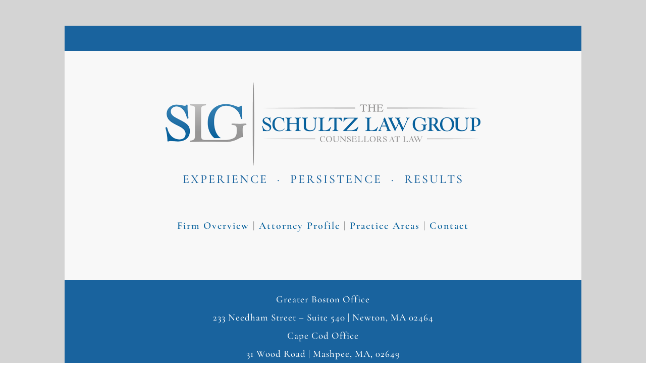

--- FILE ---
content_type: text/css
request_url: https://schultzlawgroup.net/wp-content/et-cache/11/et-core-unified-deferred-11.min.css?ver=1764948794
body_size: -333
content:
@font-face{font-family:"GOUDY";font-display:swap;src:url("https://schultzlawgroup.net/wp-content/uploads/et-fonts/GOUDY.ttf") format("truetype")}